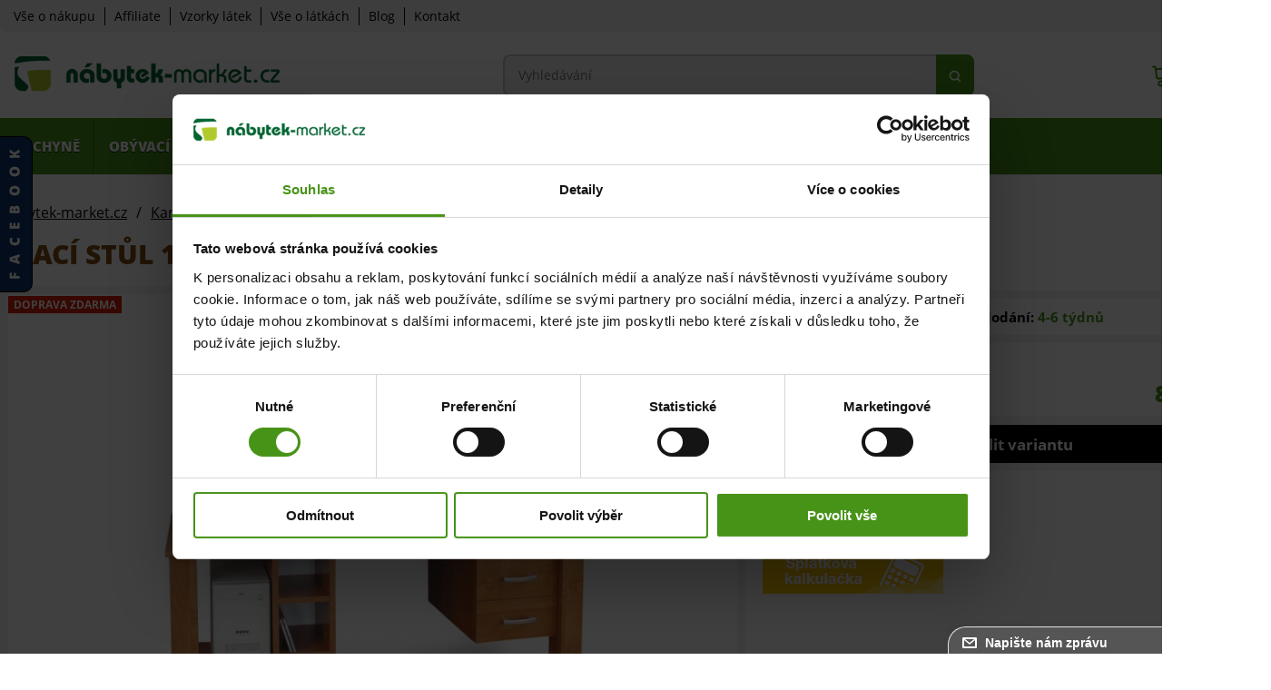

--- FILE ---
content_type: text/html; charset=utf-8
request_url: https://www.nabytek-market.cz/psaci-stul-140x76-detail
body_size: 13119
content:
<!DOCTYPE html>
<html lang="cs-cz">
<head>
<meta charset="utf-8">
	<meta name="title" content="Psací stůl 140x76">
	<meta name="author" content="www.nabytek-market.cz (FRONTI Nábytek s.r.o.)">
	<meta name="keywords" content="Psací stůl 140x76, Psací stůl, Psací 140x76, stůl 140x76, Psací, stůl, 140x76, CN-03-0244-">
	<meta name="created_by" content="Vratislav Dlabaja (www.vdweb.cz)">
	<meta name="viewport" content="width=device-width, initial-scale=1.0">
	<meta name="description" content="Psací stůl 140x76 (CN-03-0244-01): Psací stůl    šířka 140 cm  výška 76 cm  hloubka 60 cm  ">
	<meta name="generator" content="Joomla! - Open Source Content Management">
	<title>Psací stůl 140x76 | doprava zdarma | nabytek-market.cz</title>
	<link href="https://www.nabytek-market.cz/psaci-stul-140x76-detail" rel="canonical">
	<link href="/templates/nabytek-market/favicon.ico" rel="icon" type="image/vnd.microsoft.icon">
<link href="/media/vendor/joomla-custom-elements/css/joomla-alert.min.css?0.4.1" rel="stylesheet">
	<link href="/templates/nabytek-market/common/common_3c9834a60d04f2d12046e4a2cd24f02b9bc39367.css" rel="stylesheet">
	<style>
	
			#VD_smart_search_result_137 {margin-left: -150px; margin-top: 15px; width: 800px;}
	
	
</style>
<script src="/media/vendor/jquery/js/jquery.min.js?3.7.1"></script>
	<script src="/media/legacy/js/jquery-noconflict.min.js?504da4"></script>
	<script src="/media/mod_menu/js/menu.min.js?90ceaf" type="module"></script>
	<script type="application/json" class="joomla-script-options new">{"joomla.jtext":{"ERROR":"Chyba","MESSAGE":"Obsah zprávy","NOTICE":"Oznámení","WARNING":"Varování","JCLOSE":"Zavřít","JOK":"OK","JOPEN":"Otevřít"},"system.paths":{"root":"","rootFull":"https:\/\/www.nabytek-market.cz\/","base":"","baseFull":"https:\/\/www.nabytek-market.cz\/"},"csrf.token":"449d4fb012aab566492225613f645b3f"}</script>
	<script src="/media/system/js/core.min.js?a3d8f8"></script>
	<script src="/media/plg_vpconversiontracking/js/tracker.js?4.2" defer></script>
	<script src="/media/system/js/messages.min.js?9a4811" type="module"></script>
	<script src="/templates/nabytek-market/common/common_2c024f55e45dee7a6d65e8e279d2d750ea6fecd0.js"></script>
	<script>
		jQuery(document).ready(function() {
			jQuery("a[rel=vm-additional-images]").fancybox({
				"titlePosition" : "outside",
				"transitionIn"  : "elastic",
				"transitionOut" : "elastic",
				"overlayColor"  : "#000000",
				"cyclic"        : "true",
			});
		});
	</script>
	<script>
				function vd_product_detail_toogle(name) {

						var element_t = "js_t_product_detail_" + name;
						var element_b = "js_b_product_detail_" + name;
						
						if (document.getElementById(element_t).classList.contains("open")) {
						
						} else {
							document.getElementById("js_t_product_detail_1").classList.remove("open");
document.getElementById("js_b_product_detail_1").classList.remove("open");

							document.getElementById(element_t).classList.add("open");
							document.getElementById(element_b).classList.add("open");
						}
				}
		</script>
	<script>
							function vd_js_odkaz_pole() {
									if (document.getElementById("js-odkaz-pole-vysouvaci").classList.contains("open")) {
										document.getElementById("js-odkaz-pole-vysouvaci").classList.remove("open");
										document.getElementById("js-odkaz-pole-vysouvaci").classList.add("close");
										
										document.getElementById("js-pole-vysouvaci").classList.remove("open");
										document.getElementById("js-pole-vysouvaci").classList.add("close");
										document.getElementById("js-body").classList.remove("open");
										document.getElementById("js-body").classList.add("close");
									} else {
										document.getElementById("js-odkaz-pole-vysouvaci").classList.remove("close");
										document.getElementById("js-odkaz-pole-vysouvaci").classList.add("open");
										
										document.getElementById("js-pole-vysouvaci").classList.remove("close");
										document.getElementById("js-pole-vysouvaci").classList.add("open");
										document.getElementById("js-body").classList.remove("close");
										document.getElementById("js-body").classList.add("open");
									}
							}
							
							
							function vd_js_odkaz_pole_skryt() {
									if (document.getElementById("js-odkaz-pole-vysouvaci").classList.contains("open")) {
										document.getElementById("js-odkaz-pole-vysouvaci").classList.remove("open");
										document.getElementById("js-odkaz-pole-vysouvaci").classList.add("close");
										
										document.getElementById("js-pole-vysouvaci").classList.remove("open");
										document.getElementById("js-pole-vysouvaci").classList.add("close");
										document.getElementById("js-body").classList.remove("open");
										document.getElementById("js-body").classList.add("close");
									} else {
										document.getElementById("js-odkaz-pole-vysouvaci").classList.remove("close");
										document.getElementById("js-odkaz-pole-vysouvaci").classList.add("open");
										
										document.getElementById("js-pole-vysouvaci").classList.remove("close");
										document.getElementById("js-pole-vysouvaci").classList.add("open");
										document.getElementById("js-body").classList.remove("close");
										document.getElementById("js-body").classList.add("open");
									}
							}
						</script>
	<script>//<![CDATA[ 
if (typeof Virtuemart === "undefined"){
	var Virtuemart = {};}
var vmSiteurl = 'https://www.nabytek-market.cz/' ;
Virtuemart.vmSiteurl = vmSiteurl;
var vmLang = '&lang=cs';
Virtuemart.vmLang = vmLang; 
var vmLangTag = 'cs';
Virtuemart.vmLangTag = vmLangTag;
var Itemid = '&Itemid=101';
Virtuemart.addtocart_popup = "1" ; 
var vmCartError = Virtuemart.vmCartError = "Při aktualizaci vašeho košíku došlo k chybě";
var usefancy = true; //]]>
</script>
	<script>
		jQuery.noConflict();
		jQuery(document).ready(function(){
			jQuery("#share-box").hover(function() {jQuery(this).stop(true,false).animate({left: 0}, 500);},function(){jQuery("#share-box").stop(true,false).animate({left: -200}, 500);});
		});
		
		
		function vd_js_odkaz_menu() {
				if (document.getElementById("js-odkaz-menu").classList.contains("open")) {
					document.getElementById("js-odkaz-menu").classList.remove("open");
					document.getElementById("js-odkaz-menu").classList.add("close");
					
					document.getElementById("hlavni-menu").classList.remove("open");
					document.getElementById("hlavni-menu").classList.add("close");
				} else {
					document.getElementById("js-odkaz-menu").classList.remove("close");
					document.getElementById("js-odkaz-menu").classList.add("open");
					
					document.getElementById("hlavni-menu").classList.remove("close");
					document.getElementById("hlavni-menu").classList.add("open");
				}
		}
	</script>
	<script>
	
			var mod_vd_smart_search_timeout_137 = null;
			
			
			function mod_vd_smart_search_do_search_137(this_value) {
					
					javascript:search_vm_ajax_live(this_value, 'cs-CZ', '137', 'https://www.nabytek-market.cz/index.php?option=com_ajax&module=vd_smart_search&method=getSearchResult&format=raw', '#F9F5F2', '800');
					
			}
			
			
			function mod_vd_smart_search_do_delayed_search_137(this_value) {
					
					if (mod_vd_smart_search_timeout_137) {
						clearTimeout(mod_vd_smart_search_timeout_137);
					}
					mod_vd_smart_search_timeout_137 = setTimeout(function() {
						mod_vd_smart_search_do_search_137(this_value);
					}, 250);
					
			}
			
			
			
			
			
			var search_timer = new Array();
			var search_has_focus = new Array();
			var op_active_el = null;
			var op_active_row = null;
			var op_active_row_n = parseInt("0");
			var op_last_request = "";
			var op_process_cmd = "href";
			var op_controller = "";
			var op_lastquery = "";
			var op_maxrows = 8;
			var op_lastinputid = "vd_smart_search_input_137";
			var op_currentlang = "cs-CZ";
			var op_lastmyid = "137";
			var op_ajaxurl = "https://www.nabytek-market.cz/index.php?option=com_ajax&module=vd_smart_search&method=getSearchResult&format=raw";
			var op_savedtext = new Array();
			
			
			search_timer[137] = null;
			search_has_focus[137] = false;

			jQuery(document).ready(function() {
				if (document.body != null) {
					var div = document.createElement('div');
					div.setAttribute('id', "VD_smart_search_result_137");
					div.setAttribute('class', "VD-smart-search-result");
					div.setAttribute('style', "200px;");
					document.body.appendChild(div);

					var div2bg = document.createElement('div');
					div2bg.setAttribute('id', "vd_smart_search_BG");
					div2bg.setAttribute('style', "");
					div2bg.setAttribute('onclick', "vd_ajax_close_bg(137);");
					div2bg.setAttribute('class', "vd_ajax_bg_137");
					document.body.appendChild(div2bg);
				}
			});
			
			
			function vd_ajax_close_bg() {
				jQuery( ".VD-smart-search-wrap .vd_close_button" ).trigger( "click" );
				jQuery("#vd_smart_search_BG").hide();
			}


			jQuery( window ).resize(function() {
				var eTop137 = jQuery("#vd_smart_search_input_137").offset().top;
				var eTopCalc137 = eTop137 + 40;
				var eLeft137 = jQuery("#vd_smart_search_input_137").offset().left;

				jQuery("#VD_smart_search_result_137").css({"top" : eTopCalc137 + "px", "left" : eLeft137 + "px"});

				var ajaxwindowwidth137 = jQuery( "#VD_smart_search_result_137" ).width();
				var windowwidth = jQuery( window ).width();
				if (ajaxwindowwidth137 >= windowwidth) {
					jQuery("#VD_smart_search_result_137").addClass( "ajaxframeismobile" );
				} else {
					jQuery("#VD_smart_search_result_137").removeClass( "ajaxframeismobile" );
				}
			});


			jQuery( document ).ready(function() {
				var ajaxwindowwidth137 = jQuery( "#VD_smart_search_result_137" ).width();
				var windowwidth = jQuery( window ).width();
				if (ajaxwindowwidth137 >= windowwidth) {
					jQuery("#VD_smart_search_result_137").addClass( "ajaxframeismobile" );
				} else {
					jQuery("#VD_smart_search_result_137").removeClass( "ajaxframeismobile" );
				}
			});
	
	
</script>
	<meta property="og:type" content="og:product">
	<meta property="og:title" content="Psací stůl 140x76">
	<meta property="og:description" content="Psací stůl 140x76 (CN-03-0244-01): Psací stůl    šířka 140 cm  výška 76 cm  hloubka 60 cm  ">
	<meta property="og:image" content="https://www.nabytek-market.cz/images/eshop/product/CN-03-/cn-03-biurko-k-62-biurko-k-62_3971_10899.jpg">
	<meta property="og:url" content="https://www.nabytek-market.cz/psaci-stul-140x76-detail">
	
	<!-- VPCT Global site tag (gtag.js) - Google Analytics -->
	<script async src="https://www.googletagmanager.com/gtag/js?id=G-QVSDH7LSGW"></script>

	<!-- VPCT Global site tracking tag - Google Analytics - gtag -->
	<script type="text/javascript">
		window.dataLayer = window.dataLayer || [];
		function gtag(){dataLayer.push(arguments);}
		gtag('js', new Date());

		gtag('config', 'G-QVSDH7LSGW');
	</script>

	<!-- VPCT Product Impression tracking tag - Google Analytics - gtag -->
	<script type="text/javascript">
		gtag('event', 'view_item', {
    "value": 8807,
    "currency": "CZK",
    "items": [
        {
            "item_id": "CN-03-0244-01",
            "item_name": "Psací stůl 140x76",
            "affiliation": "FRONTI Nábytek",
            "index": 0,
            "item_list_id": "product_details",
            "item_list_name": "Product Details",
            "item_brand": "",
            "item_category": "Kancelářské stoly",
            "item_variant": "",
            "quantity": 1,
            "price": 8807
        }
    ]
});
	</script>

<!-- Api Pixel Code --> <script src="https://pixel.fasttony.com/824fbee20b98458ab45caa1e197ea59a" async defer></script> <!-- End Api Pixel Code -->


<!-- Google tag (gtag.js) -->
<script async src="https://www.googletagmanager.com/gtag/js?id=G-QVSDH7LSGW"></script>
<script>
  window.dataLayer = window.dataLayer || [];
  function gtag(){dataLayer.push(arguments);}
  gtag('js', new Date());

  gtag('config', 'G-QVSDH7LSGW');
</script>

<style>
.blog {
    display: flex;
    flex-direction: column;
    justify-content: center;
    align-items: center;
}

.blog .com-content-category-blog__item .item-content .article-info {
display: none;
}

.blog .com-content-category-blog__items {
    max-width: 1400px;
    padding: 0 20px;
margin: 20px;
}

.blog .masonry-2 .blog-item {
margin-bottom: 40px;
}

.blog .com-content-category-blog__items .blog-item {
    padding: 20px;
    border: 1px solid #c6c6c6;
}

.blog .com-content-category-blog__items .blog-item .item-content h2 {
    line-height: 120%;
}

.blog .com-content-category-blog__items .blog-item .item-content img, .seo-blog-img {
    max-height: 500px;
    object-fit: cover;
    width: 100%;
}

.seo-cta {
    margin: 30px 0;
  display: flex;
  align-items: center;
  justify-content: space-between;
  gap: 30px;
  padding: 20px;
  background: #f4f4f4;
}

.seo-cta-text {
  flex: 1 1 auto;
}

.seo-cta-text .seo-cta-title {
  margin: 0 0 8px;
  font-size: 18px;
  line-height: 120%;
  color: #479317;
    text-transform: uppercase;
font-weight: 800;
}

.seo-cta-text p {
  margin: 0;
  line-height: 1.6;
}

.seo-cta-action {
  flex: 0 0 auto;
  display: flex;
  align-items: center;
justify-content: center;
}

.blog .pagination {
    display: flex;
    align-items: center;
    justify-content: center;
    gap: 20px;
    list-style: none;
}

/* Responsive: stack on small screens */
@media (max-width: 640px) {
  .seo-cta {
    flex-direction: column;
    text-align: center;
  }
  .seo-cta-action {
    width: 100%;
  }
}
</style>

<script type="application/ld+json">
{
  "@context": "https://schema.org",
  "@type": "Organization",
  "name": "FRONTI Nábytek Nábytek s.r.o.",
  "url": "https://www.nabytek-market.cz/",
  "logo": "https://www.nabytek-market.cz/templates/nabytek-market/images/logo.png",
  "contactPoint": [{
    "@type": "ContactPoint",
    "telephone": "+420 732 438 850",
    "contactType": "customer service",
    "areaServed": "CZ",
    "availableLanguage": ["cs"]
  },{
    "@type": "ContactPoint",
    "telephone": "+420 734 591 489",
    "contactType": "customer service",
    "areaServed": "CZ",
    "availableLanguage": ["cs"]
  }],
  "sameAs": ["https://www.facebook.com/nabytekmarket.cz/"]
}
</script>

<!-- Google Tag Manager -->
<script>(function(w,d,s,l,i){w[l]=w[l]||[];w[l].push({'gtm.start':
new Date().getTime(),event:'gtm.js'});var f=d.getElementsByTagName(s)[0],
j=d.createElement(s),dl=l!='dataLayer'?'&l='+l:'';j.async=true;j.src=
'https://www.googletagmanager.com/gtm.js?id='+i+dl;f.parentNode.insertBefore(j,f);
})(window,document,'script','dataLayer','GTM-NBM9H4P3');</script>
<!-- End Google Tag Manager -->


<!-- vd_seo start -->
<script type="application/ld+json">
{
    "@context": "http://schema.org",
    "@type": "BreadcrumbList",
    "itemListElement": [
        {
            "@type": "ListItem",
            "position": 1,
            "item": {
                "@id": "https://www.nabytek-market.cz/kancelarske-stoly",
                "name": "Kancelářské stoly"
            }
        },
        {
            "@type": "ListItem",
            "position": 2,
            "item": {
                "@id": "https://www.nabytek-market.cz/psaci-stul-140x76-detail",
                "name": "Psací stůl 140x76"
            }
        }
    ]
}</script>
<script type="application/ld+json">
{
    "@context": "http://schema.org",
    "@type": "Product",
    "name": "Psací stůl 140x76",
    "sku": "CN-03-0244-01",
    "description": "Psací stůl\r\n\r\nšířka 140 cm\r\nvýška 76 cm\r\nhloubka 60 cm\r\n",
    "image": "https://www.nabytek-market.cz/images/eshop/product/CN-03-/cn-03-biurko-k-62-biurko-k-62_3971_10899.jpg",
    "url": "https://www.nabytek-market.cz/psaci-stul-140x76-detail",
    "offers": {
        "@type": "Offer",
        "availability": "http://schema.org/PreOrder",
        "price": 8807,
        "priceCurrency": "CZK",
        "url": "https://www.nabytek-market.cz/psaci-stul-140x76-detail"
    }
}</script>
<!-- vd_seo end -->

</head>
<body id="js-body">
<div id="fb-root"></div>
<script>(function(d, s, id) {
  var js, fjs = d.getElementsByTagName(s)[0];
  if (d.getElementById(id)) return;
  js = d.createElement(s); js.id = id;
  js.src = "//connect.facebook.net/cs_CZ/sdk.js#xfbml=1&version=v2.4";
  fjs.parentNode.insertBefore(js, fjs);
}(document, 'script', 'facebook-jssdk'));</script>

<!-- Google Tag Manager (noscript) -->
<noscript><iframe src="https://www.googletagmanager.com/ns.html?id=GTM-NBM9H4P3"
height="0" width="0" style="display:none;visibility:hidden"></iframe></noscript>
<!-- End Google Tag Manager (noscript) -->

<div class="stred">
<div class="ID-horni" id="horni">
<div class="ID-horni-div">
<div class="levy">
<ul class="mod-menu mod-list nav ">
<li class="nav-item item-380 deeper parent"><a href="#" class=" bez_odkazu">Vše o nákupu</a><ul class="mod-menu__sub list-unstyled small"><li class="nav-item item-381"><a href="/obchodni-podminky" >Obchodní podmínky</a></li><li class="nav-item item-384"><a href="/zpracovani-osobnich-udaju" >Zpracování osobních údajů</a></li><li class="nav-item item-464"><a href="/reklamacni-protokol" >Reklamační protokol</a></li><li class="nav-item item-466"><a href="/odstoupeni-od-kupni-smlouvy" >Odstoupení od kupní smlouvy</a></li><li class="nav-item item-649"><a href="#" class="cc-custom-revoke">Nastavení cookie</a></li></ul></li><li class="nav-item item-485"><a href="/affiliate?view=home" >Affiliate</a></li><li class="nav-item item-680"><a href="/vzorky-latek" >Vzorky látek</a></li><li class="nav-item item-681"><a href="/vse-o-latkach" >Vše o látkách</a></li><li class="nav-item item-877"><a href="/blog" >Blog</a></li><li class="nav-item item-126"><a href="/kontakt" >Kontakt</a></li></ul>

</div>
<div class="clr"></div>
</div>
</div>
</div>
<div class="ID-hlavicka-obal">
<div class="stred">
<div class="ID-hlavicka">
<a class="odkaz_logo" href="/"><img src="/templates/nabytek-market/images/logo.png" alt="logo nabytek-market.cz" class="logo" /></a>
<div class="vmCartModule " id="vmCartModule">
<div class="kosik_left">
<a href="/kosik">
<img class="kosik" src="/templates/nabytek-market/images/kosik.png" alt="Nákupní košík" title="Obsah košíku">
</a>
<div class="total_products">0</div>
</div>
<div class="kosik_right">
<div class="total" style="float: right;">
<strong>0 Kč</strong>
</div>
<div class="show_cart">
<a class="details" style="float:right;" href="/kosik" rel="nofollow" >Obsah košíku</a></div>
</div>
<div class="hiddencontainer" style=" display: none; ">
<div class="vmcontainer">
<div class="product_row">
<div class="subtotal_with_tax"></div>
<span class="quantity"></span><span class="quantity_x">x</span>&nbsp;&nbsp;<span class="product_name"></span>
<div class="customProductData"></div>
</div>
</div>
</div>
<div class="vm_cart_products_main">
<div class="vm_cart_products_wrap">
<div class="vm_cart_products">
<div class="vmcontainer">
</div>
</div>
<a class="go_to_cart" href="/kosik">
Přejít do košíku
</a>
</div>
</div>
<div style="clear:both;"></div>
<div class="payments-signin-button"></div>
<noscript>Počkejte prosím</noscript>
</div>

<script>
window.dataLayer = window.dataLayer || [];
window.dataLayer.push({ ecommerce: null });  // Wyczyść poprzednie dane ecommerce

window.dataLayer.push({
  event: "view_cart",
  ecommerce: {
    currency: "CZK",  // Kod waluty
    value: 0,  // Całkowita wartość koszyka
    items: [
          ]
  }
});
</script><div class="ID-smart-search templatestyledefault" id="ID-smart-search-137">
<form name="form-smart-search137" action="/chytre-vyhledavani-vysledky?view=result&amp;mod_id=137" method="GET" >
<div class="form">
<input placeholder="Vyhledávání" class="inputbox" maxlength="75" size="75" id="vd_smart_search_input_137" name="keyword" type="text" value="" autocomplete="off" onfocus="mod_vd_smart_search_do_delayed_search_137(this)" onkeyup="mod_vd_smart_search_do_delayed_search_137(this)" />
<input class="button" value="Hledat" type="submit">
<div class="clr"></div>
</div>
</form>
</div>

<div id="js-odkaz-menu" onclick="vd_js_odkaz_menu()"></div>
</div>
</div>
</div>
<div class="ID-hlavni-menu-BG"></div>
<div class="ID-hlavni-menu-obal" id="hlavni-menu-div">
<div class="stred">
<div class="ID-hlavni-menu">
<div id="hlavni-menu">
<ul class="menu_category"><li id="cat-id-1-m-153" class="cat-id-1 cat_parent"><span class="tlacitko" onclick="vd_menu_toogle_153('1')"><span></span></span><a href="/kuchyne"><div class="nazev">Kuchyně</div></a><ul><li id="cat-id-133-m-153" class="cat-id-133"><a href="/kuchynske-linky"><div class="obrazek"></div><div class="nazev">Kuchyňské linky</div></a></li><li id="cat-id-86-m-153" class="cat-id-86"><a href="/rohove-kuchyne"><div class="obrazek"></div><div class="nazev">Rohové kuchyně</div></a></li><li id="cat-id-11-m-153" class="cat-id-11"><a href="/kuchynske-linky-lesk-mdf"><div class="obrazek"></div><div class="nazev">Sestavy FEM (sokl, výš. hor. skř. 58 cm)</div></a></li><li id="cat-id-76-m-153" class="cat-id-76"><a href="/linky-lesk-mdf-system-pamela"><div class="obrazek"></div><div class="nazev">Sestavy PAM (sokl, výška hor. skř. 72cm)</div></a></li><li id="cat-id-74-m-153" class="cat-id-74"><a href="/linky-lesk-mdf-system-nadia"><div class="obrazek"></div><div class="nazev">Sestavy NAT (nožky, výš. hor. skř. 72 cm)</div></a></li><li id="cat-id-113-m-153" class="cat-id-113"><a href="/sestavy-mad-sokl-2c-vyska-hor-skr-58-cm"><div class="obrazek"></div><div class="nazev">Sestavy MAD (sokl, výš. hor. skř. 58 cm)</div></a></li><li id="cat-id-151-m-153" class="cat-id-151"><a href="/sestavy-lam-sokl-2c-vyska-hor-skr-72cm"><div class="obrazek"></div><div class="nazev">Sestavy LAM (sokl, výška hor. skř. 72cm)</div></a></li><li id="cat-id-92-m-153" class="cat-id-92"><a href="/skrinky-fem"><div class="obrazek"></div><div class="nazev">Skříňky  FEM</div></a></li><li id="cat-id-114-m-153" class="cat-id-114"><a href="/skrinky-mad"><div class="obrazek"></div><div class="nazev">Skříňky MAD</div></a></li><li id="cat-id-93-m-153" class="cat-id-93"><a href="/skrinky-system-natally"><div class="obrazek"></div><div class="nazev">Skříňky  NAT</div></a></li><li id="cat-id-152-m-153" class="cat-id-152"><a href="/skrinky-lam"><div class="obrazek"></div><div class="nazev">Skříňky LAM</div></a></li></ul></li><li id="cat-id-3-m-153" class="cat-id-3 cat_parent"><span class="tlacitko" onclick="vd_menu_toogle_153('3')"><span></span></span><a href="/obyvaci-pokoj"><div class="nazev">Obývací pokoj</div></a><ul><li id="cat-id-149-m-153" class="cat-id-149 cat_parent"><span class="tlacitko" onclick="vd_menu_toogle_153('149')"><span></span></span><a href="/sedaci-soupravy-a-pohovky"><div class="obrazek"></div><div class="nazev">Sedací soupravy a pohovky</div></a><ul><li id="cat-id-26-m-153" class="cat-id-26"><a href="/rohove-sedacky"><div class="nazev">Rohové sedačky</div></a></li><li id="cat-id-17-m-153" class="cat-id-17"><a href="/pohovky"><div class="nazev">Pohovky & Válendy</div></a></li><li id="cat-id-20-m-153" class="cat-id-20"><a href="/sedacky-do-u"><div class="nazev">Sedačky do U</div></a></li><li id="cat-id-27-m-153" class="cat-id-27"><a href="/sedaci-soupravy"><div class="nazev">Sedací soupravy</div></a></li></ul></li><li id="cat-id-25-m-153" class="cat-id-25"><a href="/kresla"><div class="obrazek"></div><div class="nazev">Křesla</div></a></li><li id="cat-id-21-m-153" class="cat-id-21"><a href="/taburety"><div class="obrazek"></div><div class="nazev">Taburety</div></a></li><li id="cat-id-24-m-153" class="cat-id-24"><a href="/obyvaci-steny"><div class="obrazek"></div><div class="nazev">Obývací stěny</div></a></li><li id="cat-id-28-m-153" class="cat-id-28"><a href="/skrine-do-obyvaku"><div class="obrazek"></div><div class="nazev">Skříně do obýváku</div></a></li><li id="cat-id-18-m-153" class="cat-id-18"><a href="/tv-stolky"><div class="obrazek"></div><div class="nazev">TV stolky</div></a></li><li id="cat-id-19-m-153" class="cat-id-19"><a href="/komody-do-obyvaku"><div class="obrazek"></div><div class="nazev">Komody do obýváku</div></a></li><li id="cat-id-73-m-153" class="cat-id-73"><a href="/knihovny-a-regaly"><div class="obrazek"></div><div class="nazev">Knihovny & Regály</div></a></li><li id="cat-id-23-m-153" class="cat-id-23"><a href="/konferencni-stolky"><div class="obrazek"></div><div class="nazev">Konferenční stolky</div></a></li></ul></li><li id="cat-id-5-m-153" class="cat-id-5 cat_parent"><span class="tlacitko" onclick="vd_menu_toogle_153('5')"><span></span></span><a href="/detsky-pokoj"><div class="nazev">Dětský pokoj</div></a><ul><li id="cat-id-34-m-153" class="cat-id-34"><a href="/detske-komody"><div class="obrazek"></div><div class="nazev">Dětské komody</div></a></li><li id="cat-id-132-m-153" class="cat-id-132"><a href="/detske-skrine"><div class="obrazek"></div><div class="nazev">Dětské skříně</div></a></li><li id="cat-id-36-m-153" class="cat-id-36"><a href="/detske-postele"><div class="obrazek"></div><div class="nazev">Dětské postele</div></a></li><li id="cat-id-37-m-153" class="cat-id-37"><a href="/patrove-postele"><div class="obrazek"></div><div class="nazev">Patrové postele</div></a></li><li id="cat-id-35-m-153" class="cat-id-35"><a href="/detske-pokoje"><div class="obrazek"></div><div class="nazev">Dětské pokoje</div></a></li><li id="cat-id-134-m-153" class="cat-id-134"><a href="/studentske-pokoje"><div class="obrazek"></div><div class="nazev">Studentské pokoje</div></a></li><li id="cat-id-38-m-153" class="cat-id-38"><a href="/psaci-stoly"><div class="obrazek"></div><div class="nazev">Psací stoly</div></a></li><li id="cat-id-39-m-153" class="cat-id-39"><a href="/detske-pohovky"><div class="obrazek"></div><div class="nazev">Dětské pohovky</div></a></li><li id="cat-id-154-m-153" class="cat-id-154"><a href="/detsky-nabytek"><div class="obrazek"></div><div class="nazev">Dětský nábytek</div></a></li></ul></li><li id="cat-id-9-m-153" class="cat-id-9 cat_parent"><span class="tlacitko" onclick="vd_menu_toogle_153('9')"><span></span></span><a href="/loznice"><div class="nazev">Ložnice</div></a><ul><li id="cat-id-45-m-153" class="cat-id-45"><a href="/toaletni-stolky"><div class="obrazek"></div><div class="nazev">Toaletní stolky</div></a></li><li id="cat-id-46-m-153" class="cat-id-46"><a href="/satni-skrine"><div class="obrazek"></div><div class="nazev">Šatní skříně</div></a></li><li id="cat-id-47-m-153" class="cat-id-47"><a href="/postele"><div class="obrazek"></div><div class="nazev">Postele</div></a></li><li id="cat-id-48-m-153" class="cat-id-48"><a href="/loznicove-sestavy"><div class="obrazek"></div><div class="nazev">Ložnicové sestavy</div></a></li><li id="cat-id-50-m-153" class="cat-id-50"><a href="/nocni-stolky"><div class="obrazek"></div><div class="nazev">Noční stolky</div></a></li><li id="cat-id-51-m-153" class="cat-id-51"><a href="/perinaky"><div class="obrazek"></div><div class="nazev">Peřiňáky</div></a></li><li id="cat-id-6-m-153" class="cat-id-6"><a href="/matrace"><div class="obrazek"></div><div class="nazev">Matrace</div></a></li><li id="cat-id-138-m-153" class="cat-id-138"><a href="/rosty"><div class="obrazek"></div><div class="nazev">Rošty</div></a></li></ul></li><li id="cat-id-2-m-153" class="cat-id-2 cat_parent"><span class="tlacitko" onclick="vd_menu_toogle_153('2')"><span></span></span><a href="/jidelna"><div class="nazev">Jídelna</div></a><ul><li id="cat-id-13-m-153" class="cat-id-13"><a href="/jidelni-stoly"><div class="obrazek"></div><div class="nazev">Jídelní stoly</div></a></li><li id="cat-id-14-m-153" class="cat-id-14"><a href="/jidelni-zidle"><div class="obrazek"></div><div class="nazev">Jídelní židle</div></a></li><li id="cat-id-16-m-153" class="cat-id-16"><a href="/jidelni-sestavy"><div class="obrazek"></div><div class="nazev">Jídelní sestavy</div></a></li></ul></li><li id="cat-id-4-m-153" class="cat-id-4 cat_parent"><span class="tlacitko" onclick="vd_menu_toogle_153('4')"><span></span></span><a href="/nabytek-do-predsine"><div class="nazev">Předsíň</div></a><ul><li id="cat-id-29-m-153" class="cat-id-29"><a href="/predsinove-steny"><div class="obrazek"></div><div class="nazev">Předsíňové stěny</div></a></li><li id="cat-id-31-m-153" class="cat-id-31"><a href="/zrcadla"><div class="obrazek"></div><div class="nazev">Zrcadla</div></a></li><li id="cat-id-32-m-153" class="cat-id-32"><a href="/botniky"><div class="obrazek"></div><div class="nazev">Botníky</div></a></li><li id="cat-id-137-m-153" class="cat-id-137"><a href="/posuvne-dvere"><div class="obrazek"></div><div class="nazev">Posuvné dveře</div></a></li><li id="cat-id-33-m-153" class="cat-id-33"><a href="/skrine-do-predsine"><div class="obrazek"></div><div class="nazev">Skříně do předsíně</div></a></li><li id="cat-id-10-m-153" class="cat-id-10"><a href="/police"><div class="obrazek"></div><div class="nazev">Police</div></a></li></ul></li><li id="cat-id-8-m-153" class="cat-id-8 cat_parent"><span class="tlacitko" onclick="vd_menu_toogle_153('8')"><span></span></span><a href="/koupelnovy-nabytek"><div class="nazev">Koupelna</div></a><ul><li id="cat-id-44-m-153" class="cat-id-44"><a href="/koupelnove-sestavy"><div class="obrazek"></div><div class="nazev">Koupelnové sestavy</div></a></li><li id="cat-id-43-m-153" class="cat-id-43"><a href="/koupelnove-skrinky"><div class="obrazek"></div><div class="nazev">Koupelnové skříňky</div></a></li></ul></li><li id="cat-id-153-m-153" class="cat-id-153"><a href="/skladem"><div class="nazev">Skladem</div></a></li></ul>
						<script type="text/javascript">
							function vd_menu_toogle_153(name) {

									var element_li = "cat-id-" + name + "-m-153";
									
									if (document.getElementById(element_li).classList.contains("open")) {
										document.getElementById(element_li).classList.remove("open");
										document.getElementById(element_li).classList.add("close");
									} else {
										document.getElementById(element_li).classList.remove("close");
										document.getElementById(element_li).classList.add("open");
									}
									
							}
						</script>
					
</div>
</div>
</div>
</div>
<script type="text/javascript">vd_menu.initialize();</script><div class="clr"></div>
<div id="system-message-container" aria-live="polite"></div>

<div class="clr"></div>
<div class="ID-navigace-obal"><div class="stred"><div class="ID-navigace"><ul itemscope itemtype="https://schema.org/BreadcrumbList" class="breadcrumb"><li class="active"><span class="icon-location"></span></li><li itemprop="itemListElement" itemscope itemtype="https://schema.org/ListItem"><a itemprop="item" href="/" class="pathway"><span itemprop="name">Nabytek-market.cz</span></a><span class="divider">/</span><meta itemprop="position" content="1"></li><li itemprop="itemListElement" itemscope itemtype="https://schema.org/ListItem"><a itemprop="item" href="/kancelarske-stoly" class="pathway"><span itemprop="name">Kancelářské stoly</span></a><span class="divider">/</span><meta itemprop="position" content="2"></li><li itemprop="itemListElement" itemscope itemtype="https://schema.org/ListItem" class="active"><span itemprop="name">Psací stůl 140x76</span><meta itemprop="position" content="3"></li></ul><div class="clr"></div></div></div></div><div class="ID-obsah-obal">
<div class="stred">
<div class="ID-obsah">
<div class="ID-cely"><div class="product-container produkt-detail"><h1>Psací stůl 140x76</h1><div class="leva-strana"><div class="leva-strana-div"><div class="obrazky"><div class="velky-obrazek"><div class="ID-p-statusy"><div class="status-akce">Doprava ZDARMA</div></div><a title="Psací stůl 140x76" rel="vm-additional-images" href="https://www.nabytek-market.cz/images/eshop/product/CN-03-/cn-03-biurko-k-62-biurko-k-62_3971_10899.jpg"><img  title="Psací stůl 140x76"  class="no-lazy-load"    src="/images/eshop/product/CN-03-/cn-03-biurko-k-62-biurko-k-62_3971_10899.jpg"  alt="Psací stůl 140x76"  width="590"  height="590"  /></a><div class="clr"></div></div><div class="clr"></div></div></div></div><div class="prava-strana"><div class="ohraniceni-strana">
<div class="ohraniceni-strana-div">
<div class="dostupnost"><span class="name">Termín dodání: </span><span class="value">4-6 týdnů</span><div class="clr"></div></div><div class="product-price" id="productPrice3971"><div class="PricepriceWithoutTax vm-display vm-price-value"><span class="vm-price-desc">Cena bez DPH:</span><span class="PricepriceWithoutTax">7 279 Kč</span></div><div class="PricesalesPrice vm-display vm-price-value"><span class="vm-price-desc">Cena: </span><span class="PricesalesPrice">8 807 Kč</span></div></div><div class="clr"></div>
</div>
</div>
<div class="clr"></div>	<div class="addtocart-area">
		<form method="post" class="product js-recalculate" action="/" autocomplete="off" >
			<div class="vm-customfields-wrap">
				<div class="pole_name" id="js-odkaz-pole-vysouvaci" onclick="vd_js_odkaz_pole()">Zvolit variantu</div><div id="vystup_kosik_js_1"></div><div id="js-pole-vysouvaci"><div class="pole-modal-obal"><div class="pole-modal"><div class="pole-modal-div"><div id="js-odkaz-pole-vysouvaci-skryt" onclick="vd_js_odkaz_pole_skryt()"><span>ZAVŘÍT okno - Zvolit variantu</span></div>	<div class="product-fields">
		<div id="vystup_kosik_js_2"></div>
		<ul class="control_nav"><li class=" open" id="js_t_product_detail_1" onclick="vd_product_detail_toogle('1')"><div>Barva</div></li></ul><div class="product-field product-field-type-E open" id="js_b_product_detail_1"><div class="product-field-display">
<div class="cf4all_wrapper cf4all_required" id="cf4all_wrapper_190725_">
        <span class="cf4all_error_msg" id="cf4all_required_msg" style="display:none">Povinné pole - Barva</span>
<div class="vd_fields"><div class="rows">
    <div class="field oneline">
        <div class="inline-control-group cf4all-relative ">
            <label class="radio inline " for="cf4all_input_190725_8196_3971_5_1_">
            <input id="cf4all_input_190725_8196_3971_5_1_" class="cf4all_radio" type="radio" value="166917"  name="customProductData[3971][5][190725][customsforall_option]" data-custom-id="5" data-level="0"  />
	<div class="obrazek"><a href="/images/vlastni-pole/drevo/U11027-bila.jpg" class="modal"><img src="/images/vlastni-pole/drevo/U11027-bila.jpg" alt="Bílá"></a></div><br>Bílá            </label>
                    </div>
    </div>
	
    <div class="field oneline">
        <div class="inline-control-group cf4all-relative ">
            <label class="radio inline " for="cf4all_input_190725_8197_3971_5_1_">
            <input id="cf4all_input_190725_8197_3971_5_1_" class="cf4all_radio" type="radio" value="166918"  name="customProductData[3971][5][190725][customsforall_option]" data-custom-id="5" data-level="0"  />
	<div class="obrazek"><a href="/images/vlastni-pole/drevo/R20315-dub-artisan.jpg" class="modal"><img src="/images/vlastni-pole/drevo/R20315-dub-artisan.jpg" alt="Dub artisan"></a></div><br>Dub artisan            </label>
                    </div>
    </div>
	
    <div class="field oneline">
        <div class="inline-control-group cf4all-relative ">
            <label class="radio inline " for="cf4all_input_190725_8198_3971_5_1_">
            <input id="cf4all_input_190725_8198_3971_5_1_" class="cf4all_radio" type="radio" value="166919"  name="customProductData[3971][5][190725][customsforall_option]" data-custom-id="5" data-level="0"  />
	<div class="obrazek"><a href="/images/vlastni-pole/drevo/R20128-dub-sonoma.jpg" class="modal"><img src="/images/vlastni-pole/drevo/R20128-dub-sonoma.jpg" alt="Dub sonoma"></a></div><br>Dub sonoma            </label>
                    </div>
    </div>
	
    <div class="field oneline">
        <div class="inline-control-group cf4all-relative ">
            <label class="radio inline " for="cf4all_input_190725_8199_3971_5_1_">
            <input id="cf4all_input_190725_8199_3971_5_1_" class="cf4all_radio" type="radio" value="166920"  name="customProductData[3971][5][190725][customsforall_option]" data-custom-id="5" data-level="0"  />
	<div class="obrazek"><a href="/images/vlastni-pole/drevo/R36009-olse.jpg" class="modal"><img src="/images/vlastni-pole/drevo/R36009-olse.jpg" alt="Olše"></a></div><br>Olše            </label>
                    </div>
    </div>
	</div></div></div>
</div></div>      <div class="clear"></div>
	</div>
<div class="clr"></div><div class="product-price" id="productPrice3971"><div class="PricepriceWithoutTax vm-display vm-price-value"><span class="vm-price-desc">Cena bez DPH:</span><span class="PricepriceWithoutTax">7 279 Kč</span></div><div class="PricesalesPrice vm-display vm-price-value"><span class="vm-price-desc">Cena: </span><span class="PricesalesPrice">8 807 Kč</span></div></div>
    <div class="addtocart-bar">
	            <!-- <label for="quantity3971" class="quantity_box">Množství: </label> -->
            <span class="quantity-box">
				<input type="text" class="quantity-input js-recalculate" name="quantity[]" placeholder="1"
                       data-errStr="Tento produkt lze koupit pouze v násobcích %1$s kusů!"
                       value="1" init="1" step="1"  />
			</span>
			                <span class="quantity-controls js-recalculate">
				<input type="button" value="+" class="quantity-controls quantity-plus"/>
				<input type="button" value="-" class="quantity-controls quantity-minus"/>
			</span>
			<span class="addtocart-button">
				
    <script>
        function trackAddToCart() {
            // Dodanie danych do warstwy danych
            window.dataLayer = window.dataLayer || [];
            window.dataLayer.push({
                "event": "add_to_cart",
                "ecommerce": {
                    "currencyCode": "CZK", // Możesz zmienić walutę, jeśli potrzebne
                    "add": {
                        "products": [{"id":null,"name":null,"category":null,"price":null,"quantity":1}]
                    }
                }
            });
        }
    </script>
    <input type="submit" name="addtocart" onclick="vd_kosik_pole(); trackAddToCart();" class="addtocart-button" value="Koupit" title="Koupit" />                </span>             <input type="hidden" name="virtuemart_product_id[]" value="3971"/>
            <noscript><input type="hidden" name="task" value="add"/></noscript> 
    </div><div class="clr"></div></div></div></div></div>			</div>			
				
    <div class="addtocart-bar">
	            <!-- <label for="quantity3971" class="quantity_box">Množství: </label> -->
            <span class="quantity-box">
				<input type="text" class="quantity-input js-recalculate" name="quantity[]" placeholder="1"
                       data-errStr="Tento produkt lze koupit pouze v násobcích %1$s kusů!"
                       value="1" init="1" step="1"  />
			</span>
			                <span class="quantity-controls js-recalculate">
				<input type="button" value="+" class="quantity-controls quantity-plus"/>
				<input type="button" value="-" class="quantity-controls quantity-minus"/>
			</span>
			<span class="addtocart-button">
				
    <script>
        function trackAddToCart() {
            // Dodanie danych do warstwy danych
            window.dataLayer = window.dataLayer || [];
            window.dataLayer.push({
                "event": "add_to_cart",
                "ecommerce": {
                    "currencyCode": "CZK", // Możesz zmienić walutę, jeśli potrzebne
                    "add": {
                        "products": [{"id":null,"name":null,"category":null,"price":null,"quantity":1}]
                    }
                }
            });
        }
    </script>
    <input type="submit" name="addtocart" onclick="vd_kosik_pole(); trackAddToCart();" class="addtocart-button" value="Koupit" title="Koupit" />                </span>             <input type="hidden" name="virtuemart_product_id[]" value="3971"/>
            <noscript><input type="hidden" name="task" value="add"/></noscript> 
    </div>			<input type="hidden" name="option" value="com_virtuemart"/>
			<input type="hidden" name="view" value="cart"/>
			<input type="hidden" name="virtuemart_product_id[]" value="3971"/>
			<input type="hidden" name="pname" value="Psací stůl 140x76"/>
			<input type="hidden" name="pid" value="3971"/>
			<input type="hidden" name="Itemid" value="101"/>		</form>

	</div>

<div class="clr"></div><div class="clr"></div><div class="clr"></div><div style="float: left; cursor: pointer;" onclick="window.open('https://www.iplatba.cz/kalkulacka-nakupu-na-splatky/?cenaZbozi=8807&idObchodu=MzAwNDY==','iPlatba','width=770,height=650,menubar=no,toolbar=no')"><img src="/images/cofidis.png" alt="iplatba- splátková kalkulačka" style="float: left;" width="199" height="49" /></div></div>
<div class="clr"></div><div id="produkt-popis" class="clanek clanek-produkt-detail">
<h2>Popis: Psací stůl 140x76</h2>
<div class="produkt-popis-maly">
<div class="produkt-popis-maly-div">
<h3 class="h2">Parametry</h3><p class="kratky-popisek"><strong>Kód zboží: CN-03-0244-01</strong><br></p></div>
</div>
<p>Psací stůl</p>
<ul>
<li>šířka 140 cm</li>
<li>výška 76 cm</li>
<li>hloubka 60 cm</li>
</ul>
<p>Barvy daného kusu nábytku viditelné na obrazovce se mohou lišit od skutečných v důsledku rozdílů v nastavení elektrických zařízení (monitor, smartphone, tablet a další), osvětlení v místnosti použití a také materiálu, ze kterého je nábytek vyroben.</p><div class="clr"></div></div>
<div class="clr"></div><div class="clanek clanek-produkt-detail">
<h2>Potřebujete poradit? zavolejte nám!</h2>
<p class="clear"><span style="font-size: 10pt;"><strong style="font-size: 14px;"><strong style="font-size: 14px;">Otevírací doba (po-pá, 8-16h)</strong>:<br /><img src="/images/Material/subnav-phone-icon.png" alt="" width="24" height="24" style="position: relative; top: 5px;" /></strong><span><strong style="font-size: 14px;"><a href="tel:+420 732 438 850">+420 732 438 850</a></strong></span></span></p>
<p><span style="font-size: 10pt;"><strong style="font-size: 14px;"><img src="/images/Material/subnav-phone-icon.png" alt="" width="24" height="24" style="position: relative; top: 5px;" /></strong><span><strong style="font-size: 14px;"><a href="tel:+420 734 591 489">+420 734 591 489</a></strong></span></span></p>
<p class="clear"><span style="font-size: 10pt;"><span><strong style="font-size: 14px;"><img src="/images/Dokumenty/emailico.png" alt="emailico" width="23" height="23" style="position: relative; top: 5px;" />&nbsp;</strong></span><span><strong style="font-size: 14px;"><strong><a href="mailto:info@nabytek-market.cz">info@nabytek-market.cz</a></strong></strong></span></span></p><div class="clr"></div></div>
<div class="ID-souvisejici-kategorie"><a href="/kancelarske-stoly">Kancelářské stoly</a></div></div></div></div>
</div>
</div>

<!-- Dodanie warstwy danych dla śledzenia zdarzenia view_item -->
<script>
window.dataLayer = window.dataLayer || [];
// Clear the previous ecommerce object.
window.dataLayer.push({ ecommerce: null });

window.dataLayer.push({
  event: 'view_item',
  ecommerce: {
    currency: 'EUR',  // Kod waluty
    value: 8807,               // Wartość produktu
    items: [
      {
        item_id: '3971',        // ID produktu
        item_name: 'Psací stůl 140x76',   // Nazwa produktu
        coupon: '',             // Kod kuponu (jeśli dostępny)
        discount: 0,                 // Zniżka (jeśli dostępna)
        item_category: 'Kancelářské stoly', // Kategoria produktu
        price: 8807,                            // Cena produktu
        quantity: 1                                              // Ilość (zazwyczaj 1 dla zdarzenia view_item)
      }
    ]
  }
});
</script>

<script>
	function vd_kosik_pole() {
		setTimeout(function() {
			var x = document.getElementsByClassName("cf4all_error_msg");
			var vystup1 = document.getElementById("vystup_kosik_js_1");
			var vystup2 = document.getElementById("vystup_kosik_js_2");
			
			if (vystup1 != null) {
				vystup1.innerHTML = "";
			}
			if (vystup2 != null) {
				vystup2.innerHTML = "";
			}
			
			if (x.length) {
				var i;
				var text_vystup = "";
				var text1 = "";
				var text2 = "";
				
				for (i = 0; i < x.length; i++) {
					switch (x[i].style.display) {
						case "inline-block":
							text_vystup = text_vystup + x[i].innerHTML + '<br>';
							break;
						default:
							text_vystup = text_vystup;
					}
				}
				if (text_vystup != "") {
					text1 = '<div><strong>Klikněte na tlačítko výše "Zvolit variantu" a vyplňte povinné pole</strong><br>' + text_vystup + '</div>';
					text2 = '<div><strong>Vyplňte povinné pole níže:</strong><br>' + text_vystup + '</div>';
				}
				vystup1.innerHTML = text1;
				vystup2.innerHTML = text2;
			}
		}, 300);
	}
</script>




<script   id="updDynamicListeners-js" type="text/javascript" >//<![CDATA[ 
jQuery(document).ready(function() { // GALT: Start listening for dynamic content update.
	// If template is aware of dynamic update and provided a variable let's
	// set-up the event listeners.
	if (typeof Virtuemart.containerSelector === 'undefined') { Virtuemart.containerSelector = '.productdetails-view'; }
	if (typeof Virtuemart.container === 'undefined') { Virtuemart.container = jQuery(Virtuemart.containerSelector); }
	if (Virtuemart.container){
		Virtuemart.updateDynamicUpdateListeners();
	}
	
}); //]]>
</script><script   id="ready.vmprices-js" type="text/javascript" >//<![CDATA[ 
jQuery(document).ready(function($) {

		Virtuemart.product($("form.product"));
}); //]]>
</script>
<div class="clr"></div>
<div class="ID-produkty-dolni-obal">
<div class="stred">
<div class="ID-produkty-dolni">
<div class="ID-produkty-dolni-div">
<div class="ID-vypis-2"><h2 class="nadpis">Mohlo by vás také zajímat</h2><div class="produkty">
<div class="produkt radek-responsive-1"><div class="produkt-div"><div class="obrazek"><div><a title="Noční stolek TINI dub sonoma" href="/nocni-stolek-tini-dub-sonoma-detail"><img  class="browseProductImage"  width="280"  height="300"  loading="lazy"  src="/images/eshop/product/resized/CN-05-/nocni-stolek-tini-dub-sonoma-0250-02_13314_61294_300x300.jpg"  alt="Noční stolek TINI dub sonoma"  /></a></div></div><h3><a href="/nocni-stolek-tini-dub-sonoma-detail" >Noční stolek TINI dub sonoma</a></h3><div class="informace"><div class="cena"><div class="cena-velka">825 Kč</div></div></div><div class="clr"></div></div></div><div class="produkt radek-responsive-2"><div class="produkt-div"><div class="obrazek"><div><a title="Komoda MALWA M3 Dub sonoma" href="/komoda-malwa-m3-dub-sonoma-detail"><img  class="browseProductImage"  width="300"  height="295"  loading="lazy"  src="/images/eshop/product/resized/CN-05-/komoda-malwa-m3-dub-sonoma_300x300.jpg"  alt="Komoda MALWA M3 Dub sonoma"  /></a></div></div><h3><a href="/komoda-malwa-m3-dub-sonoma-detail" >Komoda MALWA M3 Dub sonoma</a></h3><div class="informace"><div class="cena"><div class="cena-velka">1 889 Kč</div></div></div><div class="clr"></div></div></div><div class="produkt radek-responsive-1"><div class="produkt-div"><div class="obrazek"><div><a title="Konferenční stolek PRIMA Beton mix" href="/konferencni-stolek-prima-beton-mix-detail"><img  class="browseProductImage"  width="300"  height="190"  loading="lazy"  src="/images/eshop/product/resized/CN-05-/konferencni-stolek-prima-beton-mix_300x300.jpg"  alt="Konferenční stolek PRIMA Beton mix"  /></a></div></div><h3><a href="/konferencni-stolek-prima-beton-mix-detail" >Konferenční stolek PRIMA Beton mix</a></h3><div class="informace"><div class="cena"><div class="cena-velka">1 737 Kč</div></div></div><div class="clr"></div></div></div><div class="produkt radek-responsive-2"><div class="produkt-div"><div class="obrazek"><div><a title="Konferenční stolek MODERN 2P Dub artisan + antracit" href="/konferencni-stolek-modern-2p-dub-artisan-antracit-detail"><img  class="browseProductImage"  width="300"  height="144"  loading="lazy"  src="/images/eshop/product/resized/CN-05-/stolik-kawowy-modern-2p-artisan-noga-antracyt-modern-2p-ant-art_16788_65932_300x300.jpg"  alt="STOLIK KAWOWY MODERN 2P ARTISAN NOGA ANTRACYT"  /></a></div></div><h3><a href="/konferencni-stolek-modern-2p-dub-artisan-antracit-detail" >Konferenční stolek MODERN 2P Dub artisan + antracit</a></h3><div class="informace"><div class="cena"><div class="cena-velka">1 235 Kč</div></div></div><div class="clr"></div></div></div><div class="produkt radek-responsive-1"><div class="produkt-div"><div class="obrazek"><div><a title="Komoda MALWA M3 Bílá" href="/komoda-malwa-m3-bila-detail"><img  class="browseProductImage"  width="300"  height="225"  loading="lazy"  src="/images/eshop/product/resized/CN-05-/komoda-malwa-m3-bila-0008-02_2784_60080_300x300.png"  alt="Komoda MALWA M3 Bílá"  /></a></div></div><h3><a href="/komoda-malwa-m3-bila-detail" >Komoda MALWA M3 Bílá</a></h3><div class="informace"><div class="cena"><div class="cena-velka">1 889 Kč</div></div></div><div class="clr"></div></div></div><div class="produkt konecradek-responsive-2"><div class="produkt-div"><div class="obrazek"><div><a title="Koupelnová skříňka S33 Bílá" href="/koupelnova-skrinka-s33-bila-detail"><img  class="browseProductImage"  width="300"  height="300"  loading="lazy"  src="/images/eshop/product/resized/CN-05-/koupelnova-skrinka-s33-bila-0111-02_4718_74554_300x300.jpg"  alt="Koupelnová skříňka S33 Bílá"  /></a></div></div><h3><a href="/koupelnova-skrinka-s33-bila-detail" >Koupelnová skříňka S33 Bílá</a></h3><div class="informace"><div class="cena"><div class="cena-velka">1 915 Kč</div></div></div><div class="clr"></div></div></div></div>
</div>
<div class="clr"></div>
</div>
</div>
</div>
</div>
<div class="ID-boxy-obal">
<div class="stred">
<div class="ID-boxy">
<div class="bg-image-1"><span></span></div>
<div class="bg-image-2"><span></span></div>
<div class="boxy boxy-1">
<div class="box"><div class="box-div"><h3 class="nadpis">Potřebujete poradit?</h3><p>U nás vyřešíte svůj dotaz rychle a jednoduše. <a href="/kontakt">Kontaktujte nás</a></p>
<p>Otevírací doba (po-pá, 8-16h):</p>
<p><a href="tel:+420 732 438 850">+420 732 438 850</a><br /><a href="tel:+420 734 591 489">+420 734 591 489</a></p>
<p><a href="mailto:info@nabytek-market.cz">info@nabytek-market.cz</a></p>
<p><strong><span style="text-decoration: underline;"><em>SÍDLO FIRMY:</em></span></strong><br />Frýdecká 708/462<br />719 00 Ostrava-Kunčice<br />Česká Republika</p><div class="clr"></div></div></div>
</div>
<div class="boxy boxy-2">
<div class="box"><div class="box-div"><h3 class="nadpis">Vše o nákupu</h3><ul>
<li><a href="/obchodni-podminky/fronti-nabytek?layout=tos">Obchodní podmínky</a></li>
<li><a href="/zpracovani-osobnich-udaju">Zpracování osobních údajů</a></li>
<li><a href="/reklamacni-protokol">Reklamační protokol</a></li>
<li><a href="/odstoupeni-od-kupni-smlouvy">Odstoupení od kupní smlouvy</a></li>
<li><a href="#" class="cc-custom-revoke">Nastavení cookie</a></li>
</ul><div class="clr"></div></div></div>
</div>
<div class="boxy boxy-3">
<div class="box"><div class="box-div"><h3 class="nadpis">Nepřehlédněte</h3><ul>
<li><a href="/vzorky-latek">Vzorky látek zdarma</a></li>
<li><a href="/vse-o-latkach">Vše o látkách</a></li>
</ul><div class="clr"></div></div></div>
</div>
<div class="boxy boxy-4">
<div class="box"><div class="box-div"><h3 class="nadpis">Spolupráce</h3><ul>
<li><a href="/affiliate?view=home">Affiliate</a></li>
</ul><div class="clr"></div></div></div>
</div>
</div>
</div>
<div class="ID-paticka-obal">
<div class="stred">
<div class="ID-paticka">
<p>Copyright © 2015 - 2024 <a href="https://www.nabytek-market.cz/">Nábytek-market.cz</a> Všechna práva vyhrazena.</p>
</div>
</div>
</div>
</div>
<script type="text/javascript">
var LHCChatOptions = {};
LHCChatOptions.opt = {widget_height:340,widget_width:300,popup_height:520,popup_width:500,domain:'nabytek-market.cz'};
(function() {
var po = document.createElement('script'); po.type = 'text/javascript'; po.async = true;
var referrer = (document.referrer) ? encodeURIComponent(document.referrer.substr(document.referrer.indexOf('://')+1)) : '';
var location  = (document.location) ? encodeURIComponent(window.location.href.substring(window.location.protocol.length)) : '';
po.src = 'https://chat.nabytek-market.cz/index.php/cse/chat/getstatus/(click)/internal/(position)/bottom_right/(ma)/br/(top)/350/(units)/pixels/(leaveamessage)/true/(theme)/1?r='+referrer+'&l='+location;
var s = document.getElementsByTagName('script')[0]; s.parentNode.insertBefore(po, s);
})();
</script>
<div id="share-box">
<div class="fb-page" data-href="https://www.facebook.com/nabytekmarket.cz" data-width="180" data-small-header="false" data-adapt-container-width="true" data-hide-cover="false" data-show-facepile="true"><div class="fb-xfbml-parse-ignore"><blockquote cite="https://www.facebook.com/nabytekmarket.cz"><a href="https://www.facebook.com/nabytekmarket.cz">Nábytek- market</a></blockquote></div></div>
</div>
</body>
</html>
